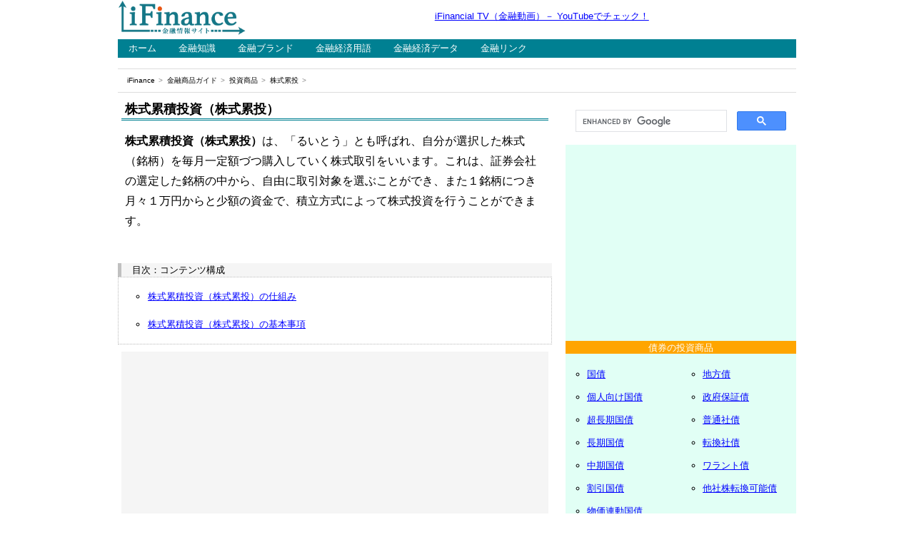

--- FILE ---
content_type: text/html
request_url: https://www.ifinance.ne.jp/product/invest/kabur.htm
body_size: 16451
content:
<!DOCTYPE html>
<html lang="ja"><!-- #BeginTemplate "../../Templates/product_invest.dwt" --><!-- DW6 -->

<head>
<meta charset="utf-8">
<meta name="viewport" content="width=device-width, initial-scale=1">
<!-- #BeginEditable "doctitle" -->
<title>株式累積投資（株式累投）とは｜金融商品ガイド｜iFinance</title>
<!-- #EndEditable -->
<!-- #BeginEditable "description" -->
<meta name="Description" content="株式累積投資（株式累投）は、自分が選択した銘柄を毎月一定額づつ購入していく株式取引をいいます。">
<!-- #EndEditable -->
<!-- #BeginEditable "keywords" -->
<meta name="Keywords" content="株式累積投資,株式累投,投資商品,iFinance">
<!-- #EndEditable -->
<link href="../../css/boilerplate.css" rel="stylesheet" type="text/css">
<link href="../../css/style_product.css" rel="stylesheet" type="text/css">
<script src="../../js/respond.min.js"></script>
<!-- Google tag (gtag.js) -->
<script async src="https://www.googletagmanager.com/gtag/js?id=G-99QMQVPLM7"></script>
<script>
  window.dataLayer = window.dataLayer || [];
  function gtag(){dataLayer.push(arguments);}
  gtag('js', new Date());

  gtag('config', 'G-99QMQVPLM7');
</script>
<script async src="https://pagead2.googlesyndication.com/pagead/js/adsbygoogle.js?client=ca-pub-2203861498642265"
     crossorigin="anonymous"></script>
</head>

<body>

<div class="gridContainer clearfix">


<!--==========▼ ヘッダー部分の始 ▼==========-->

<div id="header">
<header>

<!--=====▼ タイトルロゴの始 ▼=====-->
<div id="title">
<p class="image1"><a href="https://www.ifinance.ne.jp/"><img alt="iFinance" src="../../assets/logo_ifinance.png" width="180" height="50"></a></p>
</div>
<!--=====▲ タイトルロゴの終 ▲=====-->

<!--=====▼ ヘッドスペースの始 ▼=====-->
<div id="headspace">
<p class="tagline"><a href="https://www.youtube.com/channel/UCMFK4aP5Uxvb-W4TKsfBCrg">iFinancial TV（金融動画）－ YouTubeでチェック！</a></p>
</div>
<!--=====▲ ヘッドスペースの終 ▲=====-->

</header>
</div>

<!--==========▲ ヘッダー部分の終 ▲==========-->


<!--==========▼ ナビゲーション部分の始 ▼==========-->

<div id="navigation">

<!--=====▼ グローバルナビ部分の始 ▼=====-->

<div id="globalnavi">
<nav>
<ul>
  <li><a href="https://www.ifinance.ne.jp/">ホーム</a></li>
  <li><a href="../../learn/">金融知識</a></li>
  <li><a href="../../brand/">金融ブランド</a></li>
  <li><a href="../../glossary/">金融経済用語</a></li>
  <li><a href="../../data/">金融経済データ</a></li>
  <li><a href="../../link/">金融リンク</a></li>
</ul>
</nav>
</div>

<!--=====▲ グローバルナビ部分の終 ▲=====-->

<!--=====▼ パンくずリストの始 ▼=====-->

<div id="breadcrumbs">
  <ol>
    <li><a href="https://www.ifinance.ne.jp/">iFinance</a></li>
    <li><a href="../../product/">金融商品ガイド</a></li>
    <li><a href="../invest/">投資商品</a></li>
    <li><!-- #BeginEditable "position" -->株式累投<!-- #EndEditable --></li>
  </ol>
</div>

<!--=====▲ パンくずリストの終 ▲=====-->

</div>

<!--==========▲ ナビゲーション部分の終 ▲==========-->


<!--==========▼ コンテンツ部分の始 ▼==========-->

<div id="contents">

<!--=======▼ センター（中心）部の始 ▼=======-->

<div id="primary">

<!--===▼ メインの始 ▼===-->
<div id="upperspace">
<section>
<!-- #BeginEditable "writing1" -->
<h1>株式累積投資（株式累投）</h1>
<p class="sentence">
<strong>株式累積投資（株式累投）</strong>は、「るいとう」とも呼ばれ、自分が選択した株式（銘柄）を毎月一定額づつ購入していく株式取引をいいます。これは、証券会社の選定した銘柄の中から、自由に取引対象を選ぶことができ、また１銘柄につき月々１万円からと少額の資金で、積立方式によって株式投資を行うことができます。</p>
<p class="mokuji">目次：コンテンツ構成</p>
<ul class="mokujilist">
	<li><a href="#kabusikiruitou1">株式累積投資（株式累投）の仕組み</a></li>
	<li><a href="#kabusikiruitou2">株式累積投資（株式累投）の基本事項</a></li>
</ul>
<!-- #EndEditable -->
<div class="ad_in">
<script async src="https://pagead2.googlesyndication.com/pagead/js/adsbygoogle.js?client=ca-pub-2203861498642265"
     crossorigin="anonymous"></script>
<ins class="adsbygoogle"
     style="display:block; text-align:center;"
     data-ad-layout="in-article"
     data-ad-format="fluid"
     data-ad-client="ca-pub-2203861498642265"
     data-ad-slot="1453524347"></ins>
<script>
     (adsbygoogle = window.adsbygoogle || []).push({});
</script>
</div>
<!-- #BeginEditable "writing2" -->
<h2 id="kabusikiruitou1">株式累積投資（株式累投）の仕組み</h2>
<p class="sentence">
株式累積投資（株式累投）は、毎月定額で株式を購入する投資手法で、具体的な仕組みは、以下のようになっています。</p>
<h3>｜株式累投の取扱い</h3>
<p class="sentence">
株式累投では、株式名義人は、証券会社の「株式累積投資共同買付け口」名義となりますが、株式分割や配当金などは、株式の持ち分に応じて配分されることになります（議決権は行使できない）。<br>
<br>
◎定期的に購入し続けた結果、株式数が単元株の株数に達した時は、申し出の有無にかかわらず顧客名義となり、通常取引の株式と同じ取扱いになる。<br>
<br>
◎取引の詳細については、原則として、取扱会社で定める約款によることになっているので、具体的内容は取扱会社でよく確認することが必要。</p>
<h3>｜株式累投の買付と購入単価</h3>
<p class="sentence">
株式累投は、一定期間毎に一定金額を継続的に投資する方法である「<a href="../../glossary/investment/inv004.html">ドル・コスト平均法</a>」で株式を購入（買付）するため、株価が高い時は少ない株数を、株価が安い時は多くの株数を買うことになります。<br>
<br>
これによって、中長期的に株式を買い続けていくと、株価が高い時も安い時も同じ株数を買う場合（定株数買付け）に比べて、１株当たりの平均買付価格を低くすることができます。<br>
<br>
・投資家（顧客）は、毎月の購入銘柄と購入金額を初めに決める<br>
・顧客は、毎月の購入資金を定められた日に支払う<br>
・証券会社は、毎月の各購入銘柄を、定められた日に株式市場で複数の顧客の投資額分を共同で買い付ける（売買単位に満たない差額は、証券会社が支払う）</p>
<h2 id="kabusikiruitou2">株式累積投資（株式累投）の基本事項</h2>
<p class="sentence">
株式累積投資（株式累投）は、短期的な値上がり益を狙うのではなく、中長期の運用成果を目指して、じっくりと株式投資を行う場合に利用価値が高く、また実際の取引にあたっては、将来有望な銘柄をいかに選択するかがポイントになります。</p>
<table class="retu2_1">
	<tr>
		<th>取扱機関</th>
		<td>証券会社</td>
	</tr>
	<tr>
		<th>取扱株式</th>
		<td>日本株の上場銘柄（取扱会社により取扱銘柄が異なる）</td>
	</tr>
	<tr>
		<th>商品内容</th>
		<td>毎月決められた日に成行注文で購入（毎月定額買付）<br>
			途中で金額や銘柄の変更が可能<br>
			買付金額は１万円以上千円単位<br>
			１口座の購入銘柄数の制限がある<br>
			配当分で株式が買い増される</td>
	</tr>
	<tr>
		<th>特色</th>
		<td>積立感覚で株式投資ができる<br>
			ドルコスト平均法の効果がある<br>
			機動的な売買はできない</td>
	</tr>
	<tr>
		<th>取引方法</th>
		<td>累積投資口座の開設（口座管理料がかかる会社もある）<br>
			銘柄と買付金額の指定<br>
			代金の払込方法の指定</td>
	</tr>
	<tr>
		<th>リターン</th>
		<td>インカムゲイン（配当金）、キャピタルゲイン（売却益）</td>
	</tr>
	<tr>
		<th>リスク</th>
		<td>価格変動リスク（株価）、信用リスク（企業の破綻等）</td>
	</tr>
	<tr>
		<th>関連マーケット</th>
		<td>株式市場</td>
	</tr>
	<tr>
		<th>投資期間</th>
		<td>一般的に中長期</td>
	</tr>
	<tr>
		<th>換金性</th>
		<td>いつでも時価で売却可能（申込日翌日の寄り付きで成り行き注文）</td>
	</tr>
	<tr>
		<th>税金</th>
		<td>申告分離課税 他</td>
	</tr>
</table>
<!-- #EndEditable -->
</section>
</div>
<!--===▲ メインの終 ▲===-->

<!--===▼ サブの始 ▼===-->
<div id="lowerspace">
<script async src="https://pagead2.googlesyndication.com/pagead/js/adsbygoogle.js?client=ca-pub-2203861498642265"
     crossorigin="anonymous"></script>
<!-- iFinance：商品（レスポ下） -->
<ins class="adsbygoogle"
     style="display:block"
     data-ad-client="ca-pub-2203861498642265"
     data-ad-slot="4614182153"
     data-ad-format="auto"
     data-full-width-responsive="true"></ins>
<script>
     (adsbygoogle = window.adsbygoogle || []).push({});
</script>
<!-- #BeginEditable "relation" -->
<!-- #EndEditable -->
<p class="navi">YouTube（金融動画）</p>
<p class="image1"><img src="../../assets/partition_1.gif" width="300" height="10"></p>
<p class="image1"><a href="https://www.youtube.com/channel/UCMFK4aP5Uxvb-W4TKsfBCrg"><img src="../../assets/banner_ifinancialtv.png" width="300" height="250" alt="iFinancial TV"></a></p>	
<p class="image1"><img src="../../assets/partition_2.gif" width="300" height="25"></p>
</div>
<!--===▲ サブの終 ▲===-->

</div>

<!--=======▲ センター（中心）部の終 ▲=======-->


<!--=======▼ サイド部の始 ▼=======-->

<div id="secondary">
<script async src="https://cse.google.com/cse.js?cx=33df96b1beb38ee7c"></script>
<div class="gcse-search"></div>
<script async src="https://pagead2.googlesyndication.com/pagead/js/adsbygoogle.js?client=ca-pub-2203861498642265"
     crossorigin="anonymous"></script>
<!-- iFinance：商品（サイド） -->
<ins class="adsbygoogle"
     style="display:block"
     data-ad-client="ca-pub-2203861498642265"
     data-ad-slot="3332312252"
     data-ad-format="auto"
     data-full-width-responsive="true"></ins>
<script>
     (adsbygoogle = window.adsbygoogle || []).push({});
</script>
<p class="image1"><img src="../../assets/partition_2.gif" width="300" height="25"></p>
<p class="kubun">債券の投資商品</p>
<table class="retu2_menu">
  <tr>
    <td>
      <ul class="menu2">
        <li><a href="kokusai.html">国債</a></li>
        <li><a href="kmkk.htm">個人向け国債</a></li>
        <li><a href="ttykk.htm">超長期国債</a></li>
        <li><a href="tyokk.htm">長期国債</a></li>
        <li><a href="tyukk.htm">中期国債</a></li>
        <li><a href="warkk.htm">割引国債</a></li>
        <li><a href="bkrkk.html">物価連動国債</a></li>
      </ul>
    </td>
    <td>
      <ul class="menu2">
        <li><a href="tihos.html">地方債</a></li>
        <li><a href="sehos.html">政府保証債</a></li>
        <li><a href="futsy.htm">普通社債</a></li>
        <li><a href="tensy.htm">転換社債</a></li>
        <li><a href="warnt.htm">ワラント債</a></li>
        <li><a href="exchangeable_bond.html">他社株転換可能債</a></li>
      </ul>
    </td>
  </tr>
</table>
<p class="kubun">投資信託の投資商品</p>
<table class="retu2_menu">
  <tr>
    <td>
      <ul class="menu2">
        <li><a href="etf.html">上場投信</a></li>
        <li><a href="kabuf.htm">株式投信</a></li>
        <li><a href="gaits.htm">外国投信</a></li>
      </ul>
    </td>
    <td>
      <ul class="menu2">
        <li><a href="reit.html">不動産投資信託</a></li>
        <li><a href="fof.html">ファンド・オブ・ファンズ</a></li>
        <li><a href="fund_tumitate.html">投信積立</a></li>
      </ul>
    </td>
  </tr>
</table>
<p class="kubun">株式の投資商品</p>
<table class="retu2_menu">
  <tr>
    <td>
      <ul class="menu2">
        <li><a href="kabut.htm">単元株</a></li>
        <li><a href="kabutm.html">単元未満株取引</a></li>
        <li><a href="kabum.htm">株式ミニ投資</a></li>
        <li><a href="kabur.htm">株式累積投資</a></li>
        <li><a href="kabus.html">信用取引</a></li>
        <li><a href="kabus_seido.html">制度信用取引</a></li>
        <li><a href="kabus_ipan.html">一般信用取引</a></li>
        <li><a href="kabuipo.html">新規公開株</a></li>
      </ul>
    </td>
    <td>
      <ul class="menu2">
        <li><a href="gaikb.htm">外国株式</a></li>
        <li><a href="gaikb_usa.html">米国株式</a></li>
        <li><a href="gaikb_china.html">中国株式</a></li>
        <li><a href="gaikb_korea.html">韓国株式</a></li>
        <li><a href="mochikabu.html">従業員持株会</a></li>
        <li><a href="kabukasisuu.html">株価指数先物取引</a></li>
        <li><a href="kabukasisop.html">株価指数オプション取引</a></li>
        <li><a href="haitosisuu.html">配当指数先物取引</a></li>
      </ul>
    </td>
  </tr>
</table>
<p class="kubun">外貨の投資商品</p>
<table class="retu2_menu">
  <tr>
    <td>
      <ul class="menu2">
        <li><a href="gaiky.htm">外貨預金</a></li>
        <li><a href="gaiky_futu.html">外貨普通預金</a></li>
        <li><a href="gaiky_tyotk.html">外貨貯蓄預金</a></li>
        <li><a href="gaiky_tuchi.html">外貨通知預金</a></li>
        <li><a href="gaiky_teiki.html">外貨定期預金</a></li>
        <li><a href="gaikk.htm">外国預金</a></li>
      </ul>
    </td>
    <td>
      <ul class="menu2">
        <li><a href="gammf.htm">外貨MMF</a></li>
        <li><a href="gaisi.htm">外国債券</a></li>
        <li><a href="fx.html">外国為替証拠金取引</a></li>
        <li><a href="click365.html">くりっく365</a></li>
        <li><a href="cvwrt_kawase.html">為替eワラント</a></li>
      </ul>
    </td>
  </tr>
</table>
<p class="kubun">コモディティの投資商品</p>
<table class="retu2_menu">
  <tr>
    <td>
      <ul class="menu2">
        <li><a href="kin.htm">金（Gold）</a></li>
        <li><a href="kin_tumitate.html">純金積立</a></li>
        <li><a href="kinka.html">投資用金貨</a></li>
        <li><a href="kin_mini.html">金ミニ先物</a></li>
        <li><a href="silver.html">銀（Silver）</a></li>
      </ul>
    </td>
    <td>
      <ul class="menu2">
        <li><a href="platinum.html">プラチナ</a></li>
        <li><a href="platinum_tumitate.html">プラチナ積立</a></li>
        <li><a href="palladium.html">パラジウム</a></li>
        <li><a href="syosk.htm">商品先物取引</a></li>
        <li><a href="syofd.htm">商品ファンド</a></li>
      </ul>
    </td>
  </tr>
</table>
<p class="kubun">その他の投資商品</p>
<table class="retu2_menu">
  <tr>
    <td>
      <ul class="menu2">
        <li><a href="cfd.html">CFD取引</a></li>
        <li><a href="clickkabu.html">くりっく株365</a></li>
      </ul>
    </td>
    <td>
      <ul class="menu2">
        <li><a href="cvwrt.htm">カバードワラント</a></li>
        <li><a href="zitsn.htm">実績配当型金銭信託</a></li>
      </ul>
    </td>
  </tr>
</table>
<p class="image1"><img src="../../assets/partition_2.gif" width="300" height="15"></p>
</div>

<!--=======▲ サイド部の終 ▲=======-->

</div>

<!--==========▲ コンテンツ部分の終 ▲==========-->


<!--==========▼ フッター部分の始 ▼==========-->

<div id="footer">
<footer>
<p id="footspace">
<a href="../../company/index.htm">iFinanceについて</a>｜<a href="../../company/profile.htm">運営会社</a>｜<a href="../../company/sitemap.htm">サイトマップ</a><br>
<a href="../../company/privacy.htm">プライバシーポリシー</a>｜<a href="../../company/terms.htm">免責事項</a><br>
Copyright (C) 2024 fvgate Inc. All Rights Reserved.</p>
</footer>
</div>

<!--==========▲ フッター部分の終 ▲==========-->


</div>

</body>

<!-- #EndTemplate --></html>

--- FILE ---
content_type: text/html; charset=utf-8
request_url: https://www.google.com/recaptcha/api2/aframe
body_size: 113
content:
<!DOCTYPE HTML><html><head><meta http-equiv="content-type" content="text/html; charset=UTF-8"></head><body><script nonce="l9OeTyrYpdbHOtwmWHMoRA">/** Anti-fraud and anti-abuse applications only. See google.com/recaptcha */ try{var clients={'sodar':'https://pagead2.googlesyndication.com/pagead/sodar?'};window.addEventListener("message",function(a){try{if(a.source===window.parent){var b=JSON.parse(a.data);var c=clients[b['id']];if(c){var d=document.createElement('img');d.src=c+b['params']+'&rc='+(localStorage.getItem("rc::a")?sessionStorage.getItem("rc::b"):"");window.document.body.appendChild(d);sessionStorage.setItem("rc::e",parseInt(sessionStorage.getItem("rc::e")||0)+1);localStorage.setItem("rc::h",'1769787096223');}}}catch(b){}});window.parent.postMessage("_grecaptcha_ready", "*");}catch(b){}</script></body></html>

--- FILE ---
content_type: text/css
request_url: https://www.ifinance.ne.jp/css/style_product.css
body_size: 10257
content:
@charset "utf-8";


* {
	margin: 0;
	padding: 0;
}

body {
	background-color: #FFFFFF;
	color: #000000;
	font-size: small;
	font-family: "メイリオ", "Meiryo", arial, "ヒラギノ角ゴ Pro W3", "Hiragino Kaku Gothic Pro", Osaka, "ＭＳ Ｐゴシック", "MS PGothic", Sans-Serif;
}


/*
	Dreamweaver 可変グリッドプロパティ
	----------------------------------
	dw-num-cols-mobile:		6;
	dw-num-cols-tablet:		9;
	dw-num-cols-desktop:	12;
	dw-gutter-percentage:	25;
*/


/*==========ウェブサイトの基本設定==========*/

/*----------画像表現----------*/

.image1 {
	margin: 0 0 0 0;
}

.image2 {
	margin: 10px 0 10px 0;
}

.image3 {
	margin: 0 0 0 0;
	display: none;	
}

.image4 {
	margin: 0 0 0 0;
	padding: 25px 0 25px 10px;
}

/*----------文字表現----------*/

h1 {
	margin: 0 5px 15px 5px;
	padding: 2px 0 2px 5px;
	border-style: none none double none;
	border-color: transparent transparent #008092 transparent;
	font-size: large;
}

h2 {
	margin: 35px 5px 15px 5px;
	padding: 2px 0 2px 7px;
	border-bottom: 2px solid #C0C0C0;
	border-left: 5px solid #008092;
	background-color: #F5F5F5;
	font-size: medium;
}

h3 {
	margin: 15px 5px 15px 5px;
	padding: 2px 0 2px 3px;
	border-bottom: 2px dotted #008092;
	font-size: medium;
}

.sentence {
	margin: 0 5px 0 5px;
	padding: 0 5px 15px 5px;
	line-height: 175%;
	font-size: medium;
}

.notes {
	font-size: x-small;
}

.details {
	padding: 0 0 0 10px;
}

.tagline {
	margin: 0 0 0 0;
	font-size: small;
}


/*----------目次表現----------*/

.mokuji {
	margin: 30px 0 0 0;
	padding: 0 0 0 15px;
	border-left: 5px solid #C0C0C0;
	background-color: #F5F5F5;
	line-height: 150%;
	font-size: small;
}

.mokujilist {
	margin: 0 0 0 0;
	border: 1px dotted #B9B9B9;
	list-style-type: circle;
	list-style-position: outside;
}

.mokujilist li {
	margin: 15px 0 15px 0;
	border: 1px solid #FFFFFF;
	background: #FFFFFF;
	line-height: 175%;
}

/*----------リンク表現----------*/

a:link {
	color: blue;
}

a:visited {
	color: #800080;
}

a:hover {
	color: #FF0080;
}

a img {
	border-style: none;
	border-width: 0;
}

/*----------広告表現----------*/

.ad {
	text-align : center;
	margin: 0 5px 10px 5px;
	padding: 2px 0 2px 0;
	background-color: #FFFFFF;
}

.ad_in {
	text-align : center;
	margin: 10px 5px 10px 5px;
	padding: 2px 0 2px 0;
	background-color: #F5F5F5;
}


/*==========レスポンシブウェブのレイアウト設定==========*/

/* モバイルレイアウト : 480 px およびそれ以下. */

/*----------ボックス（div）の設定----------*/

.gridContainer {
	margin-left: auto;
	margin-right: auto;
	width: 91.9666%;
	padding-left: 1.5166%;
	padding-right: 1.5166%;
}

#header {
	clear: both;
	float: left;
	margin: 0 0 10px 0;
	width: 100%;
	display: block;
}

#title {
	clear: both;
	float: left;
	margin: 0 0 0 0;
	width: 100%;
	display: block;
}

#headspace {
	clear: both;
	float: left;
	margin: 0 0 0 0;
	padding: 10px 0 0 0;
	width: 100%;
	display: block;
}

#navigation {
	clear: both;
	float: left;
	margin: 0 0 10px 0;
	width: 100%;
	display: block;
}

#globalnavi {
	clear: both;
	float: left;
	margin: 0 0 15px 0;
	width: 100%;
	background-color: #008092;
	display: block;
}

#breadcrumbs {
	clear: both;
	float: left;
	margin: 0 0 0 0;
	width: 100%;
	border-top: 1px solid #DDDDDD;
	border-bottom: 1px solid #DDDDDD;
	display: block;
}

#contents {
	clear: both;
	float: left;
	margin: 0 0 15px 0;
	width: 100%;
	vertical-align: top;
	display: block;
}

#primary {
	clear: both;
	float: left;
	margin: 0 0 0 0;
	width: 100%;
	display: block;
}

#secondary {
	clear: both;
	float: left;
	margin: 0 0 0 0;
	width: 100%;
	background-color: #E1FFF5;
	text-align: center;
	display: block;
}

#upperspace {
	clear: both;
	float: left;
	margin: 0 0 15px 0;
	width: 100%;
	text-align: left;
	display: block;
}

#lowerspace {
	clear: both;
	float: left;
	margin: 0 0 0 0;
	width: 100%;
	text-align: center;
	display: block;
}

#footer {
	clear: both;
	float: left;
	margin: 0 0 0 0;
	width: 100%;
	border-top: 1px solid #DDDDDD;
	text-align: center;
	display: block;
}


/*----------構造要素の設定----------*/

/*-----グローバルナビゲーション-----*/

#globalnavi ul {
	width: 100%;
	margin: 0 0 0 0;
	list-style-type: none;
}

#globalnavi li {
	display: block;
	float: left;
	width: auto;
	text-align : center;
	font-size: small;
}

#globalnavi li a {
	display: block;
	margin: 0 1px 0 0;
	padding: 5px 15px 5px 15px;
	background-color: #008092;
	color: #FFFFFF;
	text-decoration: none;
}

#globalnavi li a:link {
	color: #FFFFFF;
}

#globalnavi li a:visited {
	color: #FFFFFF;
}

#globalnavi li a:hover {
	background-color: #00AFC8;
	color: #FFFFFF;
}

/*-----パンくずリスト-----*/

#breadcrumbs ol {
	margin: 0 0 0 10px;
	padding: 0 0 0 0;
	list-style-type: none;
}

#breadcrumbs ol:after {
	content: "";
	display: block;
	clear: both;
}

#breadcrumbs ol li {
	display: inline-block;
	float: left;
	width: auto;
	padding: 10px 3px 10px 3px;
	font-size: x-small;
}

#breadcrumbs ol li:after {
	content: '\003e';
	margin: 0 0 0 5px;
	color: #888888;
}

#breadcrumbs ol a {
	color: #000000;
	text-decoration: none;
}

#breadcrumbs ol li a:hover {
	background-color: #EEEEEE;
}

/*-----フッター（下部情報）-----*/

#footspace {
	margin: 7px 0 0 0;
	line-height: 250%;
}


/* タブレットレイアウト : 481 px ～ 768 px。モバイルレイアウトからスタイルを継承。 */

@media only screen and (min-width: 481px) {

/*----------ボックス（div）の設定----------*/

.gridContainer {
	width: 93.9333%;
	padding-left: 1.0333%;
	padding-right: 1.0333%;
}

/*----------構造要素の設定----------*/

#globalnavi li {
	width : auto;
	float : left;
}

#footspace {
	font-size: x-small;
}

}


/* デスクトップレイアウト : 769 px ～最大 1232 px。モバイルレイアウトとタブレットレイアウトからスタイルを継承。 */

@media only screen and (min-width: 769px) {

/*----------ボックス（div）の設定----------*/

.gridContainer {
	width: 93.5%;
	max-width: 950px;
	padding-left: 0.75%;
	padding-right: 0.75%;
	margin: auto;
}

#header {
	clear: both;
	float: left;
	margin: 0 0 5px 0;
	width: 100%;
	display: block;
}

#title {
	clear: both;
	float: left;
	width: 25%;
	display: block;
}

#headspace {
	clear: none;
	float: left;
	width: 75%;
	padding: 15px 0 0 0;
	text-align: center;
	display: block;
}

#navigation {
	clear: both;
	float: left;
	width: 100%;
	display: block;
}

#globalnavi {
	clear: both;
	float: left;
	width: 100%;
	display: block;
}

#breadcrumbs {
	clear: both;
	float: left;
	width: 100%;
	display: block;
}

#contents {
	clear: both;
	float: left;
	width: 100%;
	display: block;
}

#primary {
	clear: both;
	float: left;
	width: 64%;
	display: block;
}

#secondary {
	clear: none;
	float: left;
	width: 34%;
	margin-left: 2%;
	display: block;
}

#upperspace {
	clear: both;
	float: left;
	width: 100%;
	text-align: left;
	display: block;
}

#lowerspace {
	clear: both;
	float: left;
	width: 100%;
	text-align: center;
	display: block;
}

#footer {
	clear: both;
	float: left;
	width: 100%;
	display: block;
}

/*----------構造要素の設定----------*/

#globalnavi li {
	width : auto;
	float : left;
}

.image3 {
	margin: 0 0 0 0;
	display: block;
}

}


/*==========デザイン面のパーツ設定==========*/

/*----------メイン部分----------*/

/*-----上部（upperspace）-----*/

/*---動画（YouTubeへ）---*/

.douga {
	margin: 0 0 15px 0;
	border-top: 1px solid #FF9900;
	border-bottom: 1px solid #FF9900;
	background-color: #FFFFCC;
	line-height: 150%;
	text-align: center;
}

.youtube {
	margin: 10px 0 25px 0;
	width: 100%;
	aspect-ratio: 16 / 9;
}
.youtube iframe {
	width: 100%;
	height: 100%;
}

/*---カテゴリーページ：1列のリスト---*/

.pagelist1 {
	margin: 0 15px 0 15px;
	border: 1px dotted #B9B9B9;
	list-style-type: circle;
	list-style-position: outside;
}

.pagelist1 li {
	margin: 5px 0 5px 0;
	border: 1px solid #FFFFFF;
	background: #FFFFFF;
	line-height: 175%;
}

/*---カテゴリー＆個別ページ：2列のリスト---*/

.retu2_3 {
	width: 100%;
	margin: 5px 0 5px 0;
}

.retu2_3 td {
	width: 50%;
	padding: 0 5px 0 5px;
	vertical-align: top;
	text-align: left;
}

.pagelist2 {
	margin: 2px 2px 2px 2px;
	list-style-type: circle;
	list-style-position: outside;
}

.pagelist2 li {
	margin: 0 0 0 0;
	line-height: 250%;
}

/*---共通：2列の表（25%＋75%）---*/

.retu2_1 {
	width: 99%;
	margin: 15px 0 50px 0;
	border: 1px solid #C8C8FF;
	font-size: 9pt;
	line-height: 200%;
}

.retu2_1 th {
	width: 25%;
	border: 1px solid #C8C8FF;
	background: #F0F0FF;
	text-align: center;
}

.retu2_1 td {
	width: 75%;
	padding: 0 5px 0 5px;
	border: 1px solid #C8C8FF;
	text-align: left;
}

/*---共通：2列の表（24%＋76%）---*/

.retu2_2 {
	width: 99%;
	border: 1px solid #FFB18C;
	font-size: 9pt;
	line-height: 150%;
}

.retu2_2 th {
	width: 24%;
	border: 1px solid #FFB18C;
	background: #FFEBE1;
	text-align: center;
}

.retu2_2 td {
	width: 76%;
	padding: 0 5px 0 5px;
	border: 1px solid #FFB18C;
	text-align: left;
}


/*-----下部（lowerspace）-----*/

/*---見出し（関連リスト）---*/

.navi {
	margin: 15px 0 15px 0;
	border: 1px solid #C0C0C0;
	background-color: #F5F5F5;
	line-height: 150%;
	text-align: center;
}


/*----------サイド部分----------*/

/*---見出し（カテゴリーリスト）---*/

.kubun {
	margin: 0 0 0 0;
	padding: 3px 0 2px 0;
	background-color: #FFA500;
	color: #FFFFFF;
	line-height: 100%;
	text-align: center;
}

/*---カテゴリーリストー---*/

.retu2_menu {
	width: 100%;
	margin: 0 0 0 0;
}

.retu2_menu td {
	width: 50%;
	padding: 0 0 0 0;
	vertical-align: top;
	text-align: left;
}

.menu1 {
	list-style-type: none;
	list-style-position: outside;
	text-align: left;
}

.menu1 li {
	margin: 10px 0 15px 0;
}

.menu1 li a {
	margin: 5px 0 5px 0;
	padding: 2px 5px 2px 5px;
	border: 1px #FF9900 solid;
	background: #FFFFCC;
	font-family: "ＭＳ Ｐゴシック", Arial, sans-serif;
	line-height: 250%;
	text-decoration: none;
}

.menu2 {
	list-style-type: circle;
	list-style-position: outside;
	text-align: left;
}

.menu2 li {
	margin: 0 0 0 -10px;
	font-family: "ＭＳ Ｐゴシック", Arial, sans-serif;
	line-height: 250%;
}


/*----------end----------*/
